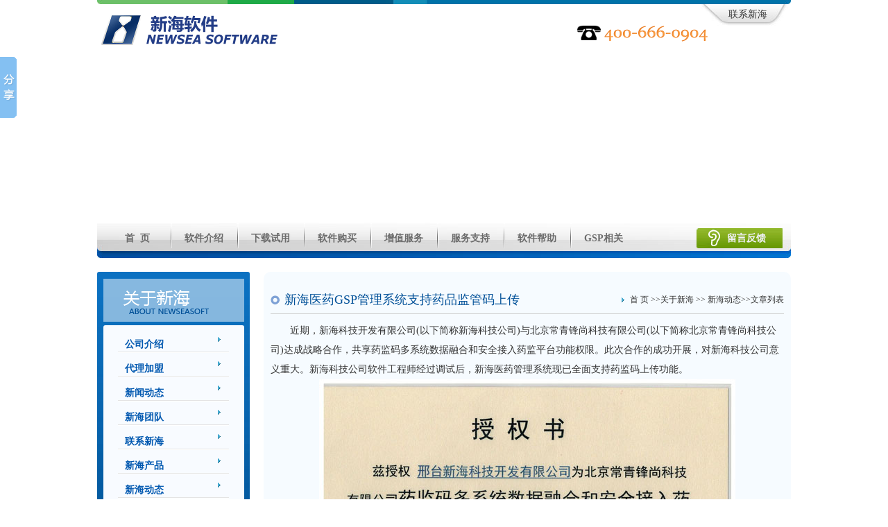

--- FILE ---
content_type: text/html
request_url: http://gsp.newseasoft.com/content.asp?id=1367
body_size: 8792
content:

<!DOCTYPE html PUBLIC "-//W3C//DTD XHTML 1.0 Transitional//EN" "http://www.w3.org/TR/xhtml1/DTD/xhtml1-transitional.dtd">
<html xmlns="http://www.w3.org/1999/xhtml">
<head>
<meta http-equiv="Content-Type" content="text/html; charset=utf-8" />
<meta http-equiv="X-UA-Compatible" content="IE=EmulateIE7" />

<meta name="title" content="新海医疗器械管理软件_药店管理软件_新海GSP药店管理系统 - 新海科技开发有限公司" />
<meta name="keywords" content="医疗器械管理软件，医疗器械软件，药店管理软件，医药管理软件，" />
<meta name="description" content="新海科技开发有限公司是专业的医疗器械进销存管理软件及医药软件应用供应商，新海医疗器械软件，新海药店管理软件。全国咨询热线：400 666 0904" />
<title>
新海医药GSP管理系统支持药品监管码上传--新海动态
</title>
<link href="common/css/gloable.css" rel="stylesheet" type="text/css" />
<link href="common/css/sub.css" rel="stylesheet" type="text/css" />
<link rel="stylesheet" href="css/global2.css">
<script src="http://gsp.newseasoft.com/js/jquery-1.5.2.min.js" type="text/javascript"></script>
<script type="text/javascript" src="/common/js/un_Marquee.js"></script>
<link rel="stylesheet" type="text/css" href="http://gsp.newseasoft.com/common/fancybox/jquery.fancybox-1.2.5.css" media="screen" />
<script type="text/javascript" src="http://gsp.newseasoft.com/common/fancybox/jquery.fancybox-1.2.5.pack.js"></script>
<script type="text/javascript">
		$(function(){
			$("a.zoom").fancybox();
			//Marquee
			$('#marqueex').un100Marquee({
				isMarquee:true,
				isEqual:false,
				scrollDelay:30,
				controlBtn:{up:'#goUM',down:'#goDM'},
				direction:'up'
			});
		});

</script>
<script type="text/javascript"> 
function reinitIframe(){ 
var iframe = document.getElementById("iComment"); 
try{ 
var bHeight = iframe.contentWindow.document.body.scrollHeight; 
var dHeight = iframe.contentWindow.document.documentElement.scrollHeight; 
var height = Math.max(bHeight, dHeight); 
iframe.height = height; 
}catch (ex){} 
} 
window.setInterval("reinitIframe()", 200); 
</script> 

</head>
<body>

<div id="page">
  <!--头部开始-->
  <a name="top"></a>
<div id="header">
<div id="logo">
<div id="logo_text"><a href="un_class.asp?id=117&rid=12" rel="nofollow">联系新海</a></div>
<div id="tel"><img src="/skin/blue/tel.gif" /></div>
</div>
<div id="banner">
<script src="/common/js/ads01.asp" language="javascript"></script></div>
<div id="menu">
<ul id="jsddm">
<li class="nobg"><a href="/index.asp">首&nbsp;&nbsp;页</a></li>

      
     <li> <a href="#" >软件介绍</a>
     
      <ul>
	
      <li><a href="un_class.asp?id=56">新海医药零售版</a></li>
	  
      <li><a href="un_class.asp?id=55">新海医药连锁版</a></li>
	  
      <li><a href="un_class.asp?id=57">新海医药批发版</a></li>
	  
      <li><a href="un_class.asp?id=178">新海医疗器械版</a></li>
	  
      </ul>
      
      </li>
      
       <li><a href="download.asp?id=4" >下载试用</a></li></li>
	   
	   
       <li><a href="download2.asp?id=5" >软件购买</a></li></li>
       
       <li><a href="zezen.asp?id=147" >增值服务</a></li></li>
       
       <li><a href="un_class.asp?id=109" >服务支持</a></li></li>
       
       <li><a href="un_class.asp?id=152" >软件帮助</a></li></li>
       
       <li><a href="un_class.asp?id=85" >GSP相关</a></li></li>
       
<li class="daili" id="mes"><a href="/guestbook.asp">留言反馈</a></li>
<!--<li class="daili"><a href="message.asp">申请试用</a></li><li><a href="un_class.asp?id=101"  style="color:red;">推荐返还</a></li>-->
</ul></div>
</div>



  <!--头部结束-->
  <!--内容开始-->
<div id="main" class="sub_main">
<div id="leftbar">
  <div id="n_leftbar02">
<div id="left_top">
<div id="sub_left_title"><img src='/products/201210691.gif'/></div>
<div id="dh_a">
<ul>
 
            <li><span class="float_left"><a href="un_class.asp?id=112&rid=13" >公司介绍</a></span><span class="float_right"><img src="skin/blue/sanjiao.gif" /></span></li>
            
            <li><span class="float_left"><a href="un_class.asp?id=113&rid=13" >代理加盟</a></span><span class="float_right"><img src="skin/blue/sanjiao.gif" /></span></li>
            
            <li><span class="float_left"><a href="un_class.asp?id=114&rid=13" >新闻动态</a></span><span class="float_right"><img src="skin/blue/sanjiao.gif" /></span></li>
            
            <li><span class="float_left"><a href="un_class.asp?id=116&rid=13" >新海团队</a></span><span class="float_right"><img src="skin/blue/sanjiao.gif" /></span></li>
            
            <li><span class="float_left"><a href="un_class.asp?id=117&rid=13" >联系新海</a></span><span class="float_right"><img src="skin/blue/sanjiao.gif" /></span></li>
            
            <li><span class="float_left"><a href="un_class.asp?id=115&rid=13" >新海产品</a></span><span class="float_right"><img src="skin/blue/sanjiao.gif" /></span></li>
            
            <li><span class="float_left"><a href="un_class.asp?id=174&rid=13"  class='selected'>新海动态</a></span><span class="float_right"><img src="skin/blue/sanjiao.gif" /></span></li>
            </ul>
</div>
</div>

<div id="dh_title2" style="height:38px; margin:10px 0px 8px 0px;"><img src="skin/blue/left_bg01.gif" /></div>
<div class="css3 w_200">
<div id="marqueex">
<ul>
        <li>

          <P>
<P>
<P>
<P>
<P>
<P>
<P>
<P>
<P>
<P>新疆莎车县疗效大药店 <BR>新疆喀什惠生堂医药有限公司<BR>新疆伽师县图尔荪江阿木提诊所<BR>石家庄建通大药房有限公司<BR>石家庄平山县红茂大药房<BR>石家庄平山县众森源大药房<BR>石家庄德茂堂药房连锁有限公司<BR>石家庄嘉兴大药房<BR>石家庄协达科技有限公司<BR>七台河今朝电子科技有限公司<BR>宁晋县易航大药房<BR>廊坊市广阳区爱民道家兴大药房<BR>重庆市彭水县江岸大药房<BR>北京百利康乐大药房<BR>鹤壁市爱心大药房<BR>重庆维仁医药公司<BR>鹤壁市淇滨区利民大药房<BR>湖南湘潭市雨湖区九华方舟大药店<BR>邢台健之佳大药房有限公司<BR>石家庄市正定县康复药房<BR>石家庄市正定县回春大药房<BR>石家庄市正定县国大药房<BR>石家庄市新乐市开心人大药房<BR>石家庄市无极县泽贤大药房<BR>石家庄市无极县康欣大药房<BR>石家庄市桥西区顺奉大药房<BR>石家庄市栾城区百草堂大药房<BR>石家庄市鹿泉市龙昌大药房<BR>石家庄市鹿泉市康瑞药房<BR>石家庄市井陉县天一堂药房<BR>石家庄市井陉矿区鑫康药房<BR>石家庄市晋州市总十庄康复药房<BR>石家庄市晋州市众康大药房<BR>石家庄市晋州市益恒大药房<BR>石家庄市晋州市医药药材公司第五药房<BR>灵丘县庆仁堂药店<BR>北京迎春堂药店<BR>邢台市九康大药房有限公司<BR>赤峰市喀喇沁旗锦山镇铭芬医药堂<BR>义乌市龙洲大药房<BR>邢台市东大医药金汇药房<BR>涿州市唯善堂药店<BR>南宫市华康医药连锁<BR>泰安市金安康大药房<BR>东阳市巍山开心药房<BR>延庆县源十源百药堂药店<BR>焦作市武陟县西陶安心大药房<BR>平乡县乐康大药房<BR>邢台县国诚大药房<BR>黑河市嫩江县名医堂大药房<BR>邢台文康药房有限公司<BR>大庆市肇州县龙康药店<BR>北京济民阁药店<BR>西昌康华零售连锁药业有限公司会理建设路店<BR>石家庄市晋州市医药药材公司第二药房<BR>石家庄市晋州市小樵久和堂药房<BR>石家庄市晋州市来特大药房<BR>石家庄市晋州市久春药房<BR>石家庄市晋州市健安药房<BR>石家庄市晋州市华康大药房<BR>石家庄市晋州市和平路大药房<BR>石家庄市晋州市光明路药房<BR>石家庄市晋州市东卓宿同乐堂大药房<BR>石家庄市嘉怡大药房<BR>石家庄市行唐县医药药材公司只里药房<BR>石家庄市行唐县医药药材公司同康大药房<BR>石家庄市行唐县医药药材公司安香药房<BR>石家庄市行唐县天阳大药房<BR>石家庄市行唐县龙洲大药房<BR>徐州市丰县诚和药店、丰县常健药店<BR>鹿泉市信康大药房<BR>延安市志丹县药材公司旦八零售门市<BR>邢台市永盛大药房<BR>温州市一致大药房有限公司<BR>平乡县杏林缘大药房<BR>北京创世兴和堂医药有限责任公司<BR>银川市兴庆区百善堂药店<BR>吉林省抚松县德益兴大药房<BR>清河县福安康医药连锁有限公司<BR>武汉市江岸区万佳乐大药房永清店<BR>廊坊市一笑堂某门店<BR>金平县王布田大药房<BR>清河县清驿大药房<BR>沙河市彤欣大药房<BR>张家口市环境监测站<BR>北京隆庆药店<BR>吉林市优易科技有限公司<BR>威县百世康药房<BR>徐州市丰县世和大药房<BR>泰安市好一生药房<BR>广西东兴市康源堂大药房<BR>邯郸大名县百草堂药房<BR>周口市郸城县县医院<BR>石家庄市行唐县康奥药房<BR>石家庄市行唐县宏阳大药房<BR>石家庄市藁城区益康大药房<BR>石家庄市藁城区康乐大药房<BR>石家庄市大众医药有限公司第二药房<BR>石家庄市大众医药有限公司<BR>石家庄极正医药药材有限公司华大药房<BR>石家庄市天泽康大药房<BR>石家庄市新天地大药房平南店<BR>石家庄市健特大药房<BR>石家庄市平安大药房<BR>石家庄市爱心大药房<BR>石家庄市康寿堂大药房<BR>石家庄市裕华大药房<BR>石家庄市海圣堂大药房<BR>石家庄市永德大药房<BR>石家庄市今尚康大药房<BR>徐州市丰县宋楼镇康源药店<BR>香河县康之堂大药房<BR>邢台市宝仁堂药店太行路店<BR>武汉市民信堂大药房有限公司<BR>内蒙古赤峰市雷蒙大药房290店<BR>河南省长葛市惠君药房<BR>锦州市健康源医药连锁有限公司永心药店<BR>邢台市清河县博康大药房<BR>广宗县利康药房<BR>邯郸市丛台区康都药房<BR>北京鑫福瑞堂药店<BR>江西新元通医药有限公司<BR>陕西省杏林春药店<BR>安徽省六安市舒城县张母桥镇为民药店<BR>泰安市泰山区健联大药房<BR>广东省广州市陈榕 <BR>北京忠爱健康大药房<BR>桥东区天泰药店<BR>泰安市永春堂药业有限公司金山大药房<BR>贵州省百姓人大药房<BR>任县天泽大药房<BR>泉州市泉港区益得堂药店<BR>泰安市绿地药业有限公司<BR>廊坊市文安县乐康大药房<BR>清河县顺鑫大药房<BR>大庆市萨尔图区延康医药商店<BR>广西北海市合浦县普仁大药房<BR>江西省永修县陈记虬真大药店<BR>邢台国康大药房桥西店<BR>北京恒安康健药店<BR>四川省绵阳市盐亭县刘武超<BR>沙河市利康大药房<BR>运城河津市舒心大药房<BR>云南省元谋县黄瓜园虹桥药店<BR>邢台市桥东志成平价大药房<BR>邯郸鸡泽县人民药房<BR>三门峡市灵宝市安康大药房<BR></P>
<P></P>
<P></P>
<P></P>
<P></P>
<P></P>
<P></P>
<P></P>
<P></P>
<P></P>
</li>

</ul>
</div>
</div>
<div id="contact" class="clear">
<div class="dh_title2 mar_b"><img src="skin/blue/lxzx.gif"/></div>
<div class="css3 bg w_190">
<a target="_blank" href="http://wpa.qq.com/msgrd?v=1&uin=511143967&site=qq&menu=yes"><img src="http://wpa.qq.com/pa?p=1:511143967:4" />售前咨询：<span class="tel_stl2">511143967
</span></a>
<br />
<a target="_blank" href="http://wpa.b.qq.com/cgi/wpa.php?ln=1&key=XzkzODAyNzUyOF8yNDA3MjhfNDAwNjY2MDkwNF8yXw"><img src="http://wpa.qq.com/pa?p=1:511143967:4" />售后QQ：<span class="tel_stl2">4006660904
</span></a>
<br />
客服热线：<span class="tel_stl">400-666-0904</span>
</div>
</div>
<p style="margin-top:20px;"></p>
<p align="center"><img src="products/weixin2.png" align="middle"/></p><br />
<p align="center"><font color="#FFFFFF" size="+1">扫一扫，关注微信</font></p>
</div>
</div>
   <div id="n_rightbar">
      <div id="content">
      <div class="con_title"><span class="float_left">新海医药GSP管理系统支持药品监管码上传</span><span class="float_right"><a href="http://gsp.newseasoft.com/">首 页 </a>&gt;&gt;<a href="un_class.asp?id=1">关于新海</a> &gt;&gt;
 <a href="un_class.asp?id=174">新海动态</a>&gt;&gt;文章列表</span></div>
        <div id="con_list">     
           <div id="nei_content">
                <!--这里放内容-->
                
                <div id="sub_content">
                  <P>
<P>　　近期，新海科技开发有限公司(以下简称新海科技公司)与北京常青锋尚科技有限公司(以下简称北京常青锋尚科技公司)达成战略合作，共享药监码多系统数据融合和安全接入药监平台功能权限。此次合作的成功开展，对新海科技公司意义重大。新海科技公司软件工程师经过调试后，新海医药管理系统现已全面支持药监码上传功能。</P>
<P align=center><IMG &#111nclick="zoom(this,'/products/2015723155219417.jpg')" border=undefined alt="" src="/products/2015723155219417.jpg" onload="&#106avascript:if(this.width>650)this.width=650"></P>
<P>　　附件说明：</P>
<P>　　1、什么是药品电子监管码管理系统?</P>
<P>　　药品电子监管码管理系统：是针对药品在生产及流通过程中的状态监管，实现监管部门及生产企业产品追溯和管理。通过印在药品包装盒上的监管码，药品从生产出厂、流通、运输、储存直至配送给医疗机构的全过程都在药品监管部门的监控之下。</P>
<P>　　2、北京常青锋尚科技公司与中信二十一世纪公司的关系</P>
<P>　　中信二十一世纪从2005年开始就与国家食药监总局合作建设中国药品电子监管平台。之后，中信二十一世纪在国家食药监总局的指导下一直承担平台的建设和运营任务。而北京常青锋尚科技公司为中信二十一世纪公司授权的一级代理商，共享药监码多系统数据融合和安全接入药监平台相关功能。</P>
<P>　　<FONT color=#ff0000>注：目前，新海很多地区用户已经在长期使用新海科技公司系列产品上传至国家药监电子监管平台，提醒广大客户不要轻信不良公司恶意传言，以免造成不必要的损失。</FONT></P>
<P><FONT color=#ff0000></FONT>&nbsp;</P>
<P></P>
                </div>
<!--                  <div id="comments">
                <a name="pinglun"></a>
                <iframe id="iComment" name="iComment" onload="Javascript:reinitIframe()" src="comment/pl.asp?nid=1367&mid=1"  scrolling="no" frameborder="0" width="700"></iframe>
              </div>
-->                
                <!--这里放内容-->
       </div>
     </div>
    </div>
   </div>
   <div class="clear"></div>
  </div>
</div>
   <!--放假通知
<script type="text/javascript">
window.alert("本公司于1月29日至2月6日放假，2月7日（正月初七）正式上班，届时无值班客服，如有问题请给我们留言。祝大家新年快乐，万事如意！")
  </script>-->



<div id="footer">
<div id="db_dh"><a href="/index.asp">首页</a>  <a href="un_class.asp?id=19" >软件介绍</a>  <a href="download.asp?id=4" >下载试用 </a> <a href="download2.asp?id=5" >软件购买</a> <a href="un_class.asp?id=109" >服务支持</a>  <a href="un_class.asp?id=152">视频讲解</a>  <a href="un_class.asp?id=85" >GSP相关</a> <a href="guestbook.asp">留言反馈</a></div>
<div id="copyright">CopyRight  NEWSEA SOFTWARE ALL RIGHTS RESERVED <br/>
邢台新海科技开发有限公司 2007-现在  版权所有&nbsp;&nbsp;联系电话：0319-2600303 &nbsp;&nbsp;销售热线：400-666-0904<br/><a href="https://beian.miit.gov.cn/" target="_blank" >冀ICP备11008346号-1</a>&nbsp;&nbsp;&nbsp;&nbsp;邢公备13050002001010</div>
  <div id="pic_rz">
 <img src="skin/blue/db.jpg" style="margin-left:140px;" /><img src="skin/blue/hxrz.jpg" /> <img src="skin/blue/wlaq.gif" /><img src="skin/blue/mmtrz.jpg" /> <img src="skin/blue/wlbaxk.jpg" /> <img src="skin/blue/weixin.jpg" /> 
 
 </div>

 </div>
 
 <!--53快服--> 
<script>
   (function() {var _53code = document.createElement("script");_53code.src = "https://tb.53kf.com/code/code/10167650/1";var s = document.getElementsByTagName("script")[0]; s.parentNode.insertBefore(_53code, s);})();
</script> 
<!--53快服 END--> 
 
<!-- CC BEGIN >
<script>(function(){var c=document.createElement("script"),s=document.getElementsByTagName("script")[0];c.src="//kefu.qycn.com/vclient/state.php?webid=121485";s.parentNode.insertBefore(c,s);})();</script> 
<!-- CC BEGIN -->
<!-- 统计 BEGIN -->
<script>
window._bd_share_config={"common":{"bdSnsKey":{},"bdText":"","bdMini":"2","bdMiniList":false,"bdPic":"","bdStyle":"0","bdSize":"16"},"slide":{"type":"slide","bdImg":"2","bdPos":"left","bdTop":"24.5"}};with(document)0[(getElementsByTagName('head')[0]||body).appendChild(createElement('script')).src='http://bdimg.share.baidu.com/static/api/js/share.js?v=89860593.js?cdnversion='+~(-new Date()/36e5)];
</script>
<!-- 统计 BEGIN -->

<!-- Baidu Button BEGIN -->
<script type="text/javascript" id="bdshare_js" data="type=slide&amp;img=2&amp;pos=left&amp;uid=6498670" ></script>
<script type="text/javascript" id="bdshell_js"></script>
<!-- Baidu Button END -->

  <!--内容结束底部开始-->
<script language="javascript" type="text/javascript" src="/js/tab.js"></script>

</body>
</html>


--- FILE ---
content_type: text/html
request_url: http://gsp.newseasoft.com/common/js/ads01.asp
body_size: 1581
content:

function ObjectAD() {
    /* Define  Variables*/
    this.ADID = 0;
    this.ADType = 0;
    this.ADName = "";
    this.ImgUrl = "";
    this.ImgWidth = 0;
    this.ImgHeight = 0;
    this.FlashWmode = 0;
    this.LinkUrl = "";
    this.LinkTarget = 0;
    this.LinkAlt = "";
    this.Priority = 0;
    this.CountView = 0;
    this.CountClick = 0;
    this.InstallDir = "";
    this.ADDIR = "";
    this.OverdueDate = "";
}

function BannerZoneAD(_id) {
    /* Define Constants */
    this.adNum = 0;
    this.adDelay = 10000;

    /* Define Common Variables*/
    this.ID = _id;
    this.ZoneID = 0;
    this.ZoneName = "";
    this.ZoneWidth = 0;
    this.ZoneHeight = 0;
    this.ShowType = 1;
    this.DivName = "";
    this.Div = null;

    /* Define Unique Variables*/

    /* Define Objects */
    this.AllAD = new Array();
    this.ShowAD = null;

    /* Define Functions */
    this.AddAD = BannerZoneAD_AddAD;
    this.Show = BannerZoneAD_Show;

}

function BannerZoneAD_AddAD(_AD) {
    var date = new Date();
    var getdate = date.getFullYear() + "/" + (date.getMonth() + 1) + "/" + date.getDate();
    var today = new Date(getdate);
    var overdueDate = new Date(_AD.OverdueDate);
    if (today <= overdueDate) {
        this.AllAD[this.AllAD.length] = _AD;
    }
}

function BannerZoneAD_Show() {
    var swf_width = this.ZoneWidth;
    var swf_height = this.ZoneHeight;
    var swf_path = "/images/";
    var config = '0xFFFFFF|0x2|0099FF|15|0xFFFFFF|0x0099FF|0x000000|4|3|1|_blank';
    var files = '';
    var links = '';
    var texts = '';
    for (var ADID in this.AllAD) {
        if (ADID < this.AllAD.length - 1) {
            files += this.AllAD[ADID].ImgUrl + "|";
            links += this.AllAD[ADID].LinkUrl + "|";
            texts += "|";
        }
        else {
            files += this.AllAD[ADID].ImgUrl;
            links += this.AllAD[ADID].LinkUrl;
        }
    }
    document.write('<object classid="clsid:d27cdb6e-ae6d-11cf-96b8-444553540000" codebase="http://fpdownload.macromedia.com/pub/shockwave/cabs/flash/swflash.cab#version=6,0,0,0" width="' + swf_width + '" height="' + swf_height + '">');
    document.write('<param name="movie" value="' + swf_path + 'advFocus.swf">'); document.write('<param name="quality" value="high">'); document.write('<param name="menu" value="false">   <param name="wmode" value="transparent"> ');
    document.write('<param name="wmode" value="opaque">'); document.write('<param name="FlashVars" value="bcastr_config=' + config + '&amp;bcastr_file=' + files + '&amp;bcastr_link=' + links + '&amp;bcastr_title=' + texts + '">');
    document.write('<embed src="' + swf_path + 'advFocus.swf" wmode="opaque" FlashVars="bcastr_config=' + config + '&amp;bcastr_file=' + files + '&amp;bcastr_link=' + links + '&amp;bcastr_title=' + texts + '" menu="false" quality="high" width="' + swf_width + '" height="' + swf_height + '" type="application/x-shockwave-flash" pluginspage="http://www.macromedia.com/go/getflashplayer"></embed>');
    document.write('</object>');
}



var ZoneAD_1 = new BannerZoneAD("ZoneAD_1");
ZoneAD_1.ZoneID      = 1;
ZoneAD_1.ZoneWidth   = 1000;
ZoneAD_1.ZoneHeight  = 240;
ZoneAD_1.ShowType    = 3;


var objAD = new ObjectAD();
objAD.ADID           = 1;
objAD.ADType         = 1;
objAD.ADName         = "01";
objAD.ImgUrl         = "/sphoto/2014416291.jpg";
objAD.InstallDir     = "/";
objAD.ImgWidth       = 1000;
objAD.ImgHeight      = 187;
objAD.FlashWmode     = 0;
objAD.ADIntro        = "01";
objAD.Priority       = 8;
objAD.CountView      = 0;
objAD.CountClick     = 0;
objAD.ADDIR          = "ADs";
objAD.OverdueDate    = "2090/02/11";
ZoneAD_1.AddAD(objAD);





var objAD = new ObjectAD();
objAD.ADID           = 2;
objAD.ADType         = 1;
objAD.ADName         = "02";
objAD.ImgUrl         = "/sphoto/201441671.jpg";
objAD.InstallDir     = "/";
objAD.ImgWidth       = 1000;
objAD.ImgHeight      = 187;
objAD.FlashWmode     = 0;
objAD.ADIntro        = "02";
objAD.Priority       = 8;
objAD.CountView      = 0;
objAD.CountClick     = 0;
objAD.ADDIR          = "ADs";
objAD.OverdueDate    = "2090/02/11";
ZoneAD_1.AddAD(objAD);





var objAD = new ObjectAD();
objAD.ADID           = 3;
objAD.ADType         = 1;
objAD.ADName         = "03";
objAD.ImgUrl         = "/sphoto/2014422241.jpg";
objAD.InstallDir     = "/";
objAD.ImgWidth       = 1000;
objAD.ImgHeight      = 187;
objAD.FlashWmode     = 0;
objAD.ADIntro        = "03";
objAD.Priority       = 8;
objAD.CountView      = 0;
objAD.CountClick     = 0;
objAD.ADDIR          = "ADs";
objAD.OverdueDate    = "2090/02/11";
ZoneAD_1.AddAD(objAD);








ZoneAD_1.Show();


--- FILE ---
content_type: text/css
request_url: http://gsp.newseasoft.com/common/css/gloable.css
body_size: 2775
content:
@charset "utf-8";
/* CSS Document */
body{font-size:12px; color:#333;}
a{text-decoration:none; color:#333; font-weight:normal;}
div,body,ul,li,td,p,dl,dt,dd{list-style:none;padding:0px;margin:0px;}
img{border:none;}
#page{margin:0px auto;background:url(/skin/blue/pagebg.jpg) no-repeat left top; width:1000px; }
#header{padding-top:6px; background:url(/skin/blue/top_bg.jpg) no-repeat 870px 6px;}
#logo{height:75px; background:url(/skin/blue/logo.gif) no-repeat 0px center; text-align:right; line-height:30px; padding-right:30px; font-size:14px;}
#logo a:hover{color:#005098;}
#logo_text{padding-right:4px;}
#tel{width:360px; position:absolute;margin:0px 0px 0px 520px; *margin:0px 0px 0px -430px;}
#banner{height:240px;}
.clear{clear:both;}

#menu{background:url(/skin/blue/menubg.jpg) no-repeat; height:51px;white-space:nowrap; font-size:14px; font-weight:bold;}
#menu ul{padding-left:10px;}
#menu ul li{float:left; background:url(/skin/blue/libg.gif) no-repeat left 1px; display:block;width:96px; height:45px; line-height:45px; text-align:center;}
#menu ul li.nobg{background:none;}
#menu ul li a{color:#6B6B6B; font-size:14px; font-weight:bold; display:block; }
#menu ul li a:hover{color:#444;}
#menu ul li a.selected{height:32px; width:80px; _height:20px; _line-height:20px; border-bottom:4px solid #000080; _padding-top:12px; margin-left:15px;_margin-left:0px;*margin-left:0px;}
#menu ul li a.selected2{height:32px; width:80px;_height:20px; _line-height:20px; border-bottom:4px solid #000080; _padding-top:12px;margin-left:15px;_margin-left:0px;*margin-left:0px;}

#menu ul li.daili{background:url(/skin/blue/dilibg.gif) no-repeat left center; width:105px; padding-left:20px;}
#menu ul li#mes{margin-left:85px;}
#menu ul li.daili a{color:#f2f2fa;}
#menu ul li.daili a:hover{color:#444; }

#menu ul li ul{position:absolute;visibility: hidden; width:130px; font-size:14px; padding:5px 3px; margin:5px 0px 0px -19px; z-index:10; background:#f5f5f5;border:1px solid #005098; border-top:none;*margin:5px 0px 0px -70px;  margin-top:-4px;}
#menu ul li ul li{width:130px; background:none; }
#menu ul li ul li a{font-weight:normal; color:#000; display:block;}
#menu ul li ul li{height:24px; line-height:24px;text-align:center;}
#menu ul li ul li a:hover{background:#1e78fa; color:#fff;}

#footer{ background:url(/skin/blue/bg.gif) repeat-x left top;clear:both; padding:10px 0px; margin-top:10px;}
#db_dh{width:490px;margin:0px auto; height:30px; line-height:30px;}
#db_dh a{display:block; float:left; padding:0px 7px;height:24px; line-height:24px;}
#db_dh a:hover{color:#fff; background:#013765;}

#copyright{ text-align:center; line-height:30px; color:#000;}
.float_left{ float:left;}
.float_right{float:right;}
#qq_sty{position:fixed;margin-left:600px;margin-top:-300px;width:152px; color:#fff;}

#ioc_01{background:url(/skin/blue/1.png) no-repeat; height:86px; width:86px; position:absolute; margin-left:240px; margin-top:5px;_margin-left:240px; _margin-top:10px;_background:none; _filter:progid:DXImageTransform.Microsoft.AlphaImageLoader(src="/skin/blue/1.png" ,sizingMethod="crop");}
#ioc_02{background:url(/skin/blue/2.png) no-repeat; height:86px; width:86px; position:absolute; margin-left:568px; margin-top:5px;_margin-left:568px;_margin-top:10px;_background:none; _filter:progid:DXImageTransform.Microsoft.AlphaImageLoader(src="/skin/blue/2.png" ,sizingMethod="crop");}
#ioc_03{background:url(/skin/blue/3.png) no-repeat; height:86px; width:86px; position:absolute; margin-left:903px; margin-top:5px;_margin-left:908px;_margin-top:10px;_background:none; _filter:progid:DXImageTransform.Microsoft.AlphaImageLoader(src="/skin/blue/3.png" ,sizingMethod="crop");}
#pic_rz{width:600px; margin:0px auto;}
#pic_rz img{margin:0px 10px;}
#tb_stl{line-height:18px;}
#tb_stl td{border-bottom:1px solid #ccc; border-right:1px solid #ccc; height:40px; overflow:hidden;}


/* 视频教程样式 */
.techMain{ width:100%; height:auto; font-family:黑体; background-color:#00FF00;}
.techTitle{ text-align:center; font-size:23px; font-weight:bold; padding-top:10px; padding-bottom:10px;}
.techContent{ width:100%; height:auto;}
.techItem{ width:100%;}
.techItemTitle{ height:35px; width:100%; vertical-align:middle; background-image:url(http://www.newseasoft.com/products/techImage//tech_title_line.png); background-repeat:repeat-y; line-height:35px;}
.techItemTitle span{ font-size:15px; font-weight:bold; margin-left:15px;}
.techItemContent{width:100%; padding-top:5px;}
.teachTitleMargin{ margin-left:15px; margin-top:10px; height:25px;line-height:25px;}
.teachTitleMargin span{ font-size:13px;}

/* 友情连接样式 */

.friednLinkTitle{ font-weight:bold; color:rgb(160, 160, 160); font-size:14px;}
.friednLinkLine{ font-size:10px; text-align:center;}
.friednLinkurl a{ font-size:10pt; font-family:宋体; }


/*软件介绍样式*/
.softBody{
width:998px;  
font-family:"微软雅黑", "Hiragino Sans GB", "Microsoft Yahei", "sans-serif"; 
 
}
.softMoudle
{ 
vertical-align:top; 
width:100%; 

background-repeat:no-repeat;
float:left; 
}
.softdad{vertical-align:top; 
width:100%; 

background-repeat:no-repeat;
float:left; height:350px;
}
.softstyle{MARGIN-BOTTOM: 20px; HEIGHT: 40px; WIDTH: 100%; COLOR: #fff; BACKGROUND-COLOR: #4b8be2}
.softstyle span{FONT-SIZE: 20px; FONT-WEIGHT: bold; MARGIN-LEFT: 20px; LINE-HEIGHT: 40px}
.softImage{ width:555px; float:left; text-align:center; }
.softContent { width:300px; float:left;}
.softContent_Text{ margin-left:55px;width:300px; 
}
/*器械*/
.softImagew{ width:550px; float:left; margin-left:30px;}
.softContentw { width:350px; float:left;}
.softContent_Textw{ margin-left:55px;width:350px;}
.ruanwen{
	width: 980px; margin:0 auto; height:550px;
	}
.ruan_txt{ text-align:center; font-family:"黑体";font-size: 35px; display: block;height:55px;line-height:60px;color: #06F;}
.img_rw { height:430px; width:980px; text-align:center; }

.moudleTitlew{
font-family:"黑体"
display: block;
color: #06F;
font-size: 35px;;
overflow:visible;
height:50px;
line-height:50px;
}
.moudleTitlew2{ 
font-family:"黑体"
color: #231815;
display: block;
font-size: 22px;
height: 35px;
line-height:35px;
margin-top:20px;
}
.moudleTitlew3{ 
color: rgb(85, 85, 85);
font-size: 16px;
margin-top:40px;
}
/*qixie end*/

.moudleTitle{
font-family:"黑体"
display: block;
color: #595757;
font-size: 40px;;
overflow:visible;
height:50px;
line-height:50px;
}
.moudleTitle2{ 
font-family:"黑体"
color: #231815;
display: block;
font-size: 22px;
height: 35px;
line-height:35px;
margin-top:20px;
}
.moudleTitle3{ 
color: rgb(85, 85, 85);
font-size: 14px;
}

/*器械介绍*/




/*活动样式*/
#activeMain
{ 
	text-align:left; width:750px;
	
	font-family:"微软雅黑"; background-color:#FFFFFF;
}
.activeTitle
{ 
	color:#c7742b; 
	font-size:37px; 
	letter-spacing:3px;
	margin-left:35px;
}

.activeContext
{
	color:#c7742b;
 	font-size:18px; 
	margin-left:20px;
	font-family:"微软雅黑";
	letter-spacing:2px;
}
.productList
{ 
	margin-left:50px;
}
.orderTitle
{ width:236px; height:112px; background-image:url(http://www.newseasoft.com/products/active/littleyun.png);
 color:#e03c27; font-size:35px; font-weight:bold; text-align:center; line-height:112px; margin-left:auto; margin-right:auto;
}
.productName{ color:#4cb049; font-size:26px; text-align:center; font-weight:bold; letter-spacing:3px;}
.youhui{ color:#4cb049; font-size:16px; font-weight:bold;}

--- FILE ---
content_type: text/css
request_url: http://gsp.newseasoft.com/common/css/sub.css
body_size: 4244
content:
/*un_class css*/
#leftbar{width:220px;float:left;height:auto !important; min-height:300px; height:300px; }
#main{ height:auto !important; min-height:600px; height:600px; padding-top:20px;}
#n_leftbar{width:220px; float:left; height:auto !important; padding-bottom:20px; min-height:528px;height:528px;background:url(/skin/blue/sub_bg_01.jpg) repeat-x left top #004d8d;-moz-border-radius:3px;-webkit-border-radius:3px;border-radius:3px;behavior:url(pie.htc);}
#n_leftbar02{height:auto !important; margin-bottom:10px;padding-bottom:15px; min-height:428px; height:428px;background:url(/skin/blue/sub_bg_01.jpg) repeat-x left top #004d8d;-moz-border-radius:3px;-webkit-border-radius:3px;border-radius:3px;behavior:url(pie.htc);}

#left_top{width:203px; margin:0px auto 20px auto;height:auto !important; min-height:200px; height:200px; }
#sub_left_title{height:62px; padding:10px 0px 5px 0px;}
.sub_left_title2{height:62px; padding:15px 0px 10px 8px; margin-bottom:10px;}

#dh_a{height:auto !important; min-height:100px; height:100px;-moz-border-radius:3px;-webkit-border-radius:3px;border-radius:3px;behavior:url(pie.htc); background:#f8fbff; padding:10px 0px 20px 0px; }
#dh_a ul{width:160px; margin:0px auto;}
#dh_a ul li{clear:both;height:30px;line-height:30px; *height:35px;line-height:35px; _height:35px;line-height:35px; background:url(/skin/blue/l_bt2.gif) repeat-x left bottom;font-size:14px; padding:0px 10px;}
#dh_a ul li img{vertical-align:-10px;}
#dh_a ul li a{font-weight:bold;color:#0058b0; }
#dh_a li a:hover{color:#747e89;}
.mar_b{margin-bottom:7px;}
#contact{color:#013765; padding:10px 0px 10px 0px; font-size:13px; line-height:24px;}
#contact img{vertical-align:-5px; margin:0px 4px;}
#contact .mar_b img{vertical-align:0px; margin:0px;}

.tel_stl{font-size:14px; font-weight:bold; color:#0b80f9;}
.tel_stl2{font-size:14px; color:#333;}

#qq{height:85px; background:#f4f7fa; width:203px; margin:0px auto 20px auto; font-size:14px; padding-top:5px;}
#qq ul li{line-height:40px;}
#qq ul li a{color:#69798c;}
#qq ul li img{vertical-align:-6px; margin:0px 10px 0px 10px;}
.css6{-moz-border-radius:6px;-webkit-border-radius:6px;border-radius:6px;behavior:url(pie.htc);}

.css3{-moz-border-radius:3px;-webkit-border-radius:3px;border-radius:3px;behavior:url(pie.htc);}
#dh_list .fg_blue{color:#466f9b; font-weight:bold;}
#n_dh{margin-top:40px;}
#dh_title{height:45px; line-height:45px; font-size:14px; font-weight:bold; border-bottom:1px solid #cdcdcd; width:186px; margin-left:16px; text-align:center; }
.t_b_br {height:5px;_height:5px; line-height:5px; font-size:5px;}
.dh_topbr{background:url(/skin/blue/sub_topbr.gif) no-repeat;}
#dh_cont{margin-top:20px;}
#dh_cont ul li{height:35px;}
#dh_cont li a{ display:block; line-height:35px; height:35px; text-align:center;font-size:14px;}
#dh_cont li a.selected{background:url(/skin/blue/texiao.gif) no-repeat 18px; }
#dh_cont li a:hover{color:#0058b0;}

#dh_cont ul li.rjjs{margin-left:15px; border:1px solid #ccc; width:166px; text-align:left; padding-left:10px;}
#dh_cont ul li.rjjs a{color:#222;font-weight:bold;}

#dh_cont ul li#rjjs_01{background:url(/skin/blue/x1.jpg) no-repeat #fff;}
#dh_cont ul li#rjjs_02{background:url(/skin/blue/x2.jpg) no-repeat #fff;}
#dh_cont ul li#rjjs_03{background:url(/skin/blue/x3.jpg) no-repeat #fff;}

.dh_footbr{background:url(/skin/blue/sub_footbr.gif) no-repeat left top;}
.mar_t{margin-top:20px;}
#n_rightbar{font-size:14px;width:740px; padding:0px 10px 30px 10px;margin-bottom:10px; float:right; height:auto !important; min-height:739px; height:739px; background:#f6fbff;-moz-border-radius:10px;-webkit-border-radius:10px;border-radius:10px;behavior:url(pie.htc);}
.con_title{ height:40px; line-height:40px; padding-top:10px;border-bottom:1px solid #cdcdcd;}
.con_title .float_left{font-size:18px; color:#005098; font-family:"微软雅黑", "宋体"; background:url(/skin/blue/dot2.gif) no-repeat left center; padding-left:20px;}
.con_title .float_right{background:url(/skin/blue/sanjiao.gif) no-repeat left 10px; font-size:12px; padding-left:15px;}
#con_list{line-height:28px; width:740px;margin-top:10px; padding-bottom:20px;}
.down_bg{margin-bottom:20px;color:#fff; height:auto !important; min-height:250px;height:250px; line-height:25px; overflow:hidden; background:#e9f3fb;-moz-border-radius:6px;-webkit-border-radius:6px;border-radius:6px;behavior:url(pie.htc);}

.down_bg a{text-decoration:underline; color:#fd5555;}
.down_bg a:hover{text-decoration:none; color:blue;}
.soft_intro{text-align:center; padding:0px 6px 20px 6px; height:auto !important; min-height:300px; height:300px; line-height:40px;-moz-border-radius:6px;-webkit-border-radius:6px;border-radius:6px;behavior:url(pie.htc); border:1px solid #d1d1d1;}
.mar_l{margin-left:20px;}
.soft_title{ margin-bottom:10px;border-bottom:1px solid #85b7de; font-family:"微软雅黑" ,"黑体"; font-size:14px;}
.soft_title a{color:#005098; display:block;}
.soft_title a:hover{color:#fff; background:#013765;}
.soft_img{height:228px; padding:5px 0px 15px 0px; border-bottom:1px solid #E4E4E4;}
.soft_down{line-height:30px;}
.soft_down a{color:#013765;}
.tb_stl_h{margin:15px 0px;background:url(/skin/blue/h_down.jpg) no-repeat left top; height:246px; width:738px;}
p.p_cen{text-align:center; font-size:16px; line-height:60px; font-weight:bold; }
p.p_cen span{font-weight:normal; font-size:12px;}
p.p_color{color:#fff; }
p.p_img{ text-align:right; padding:10px 10px 0px 0px;}

.par_5{padding:5px;}

#content{padding-top:10px; }
#con_text{line-height:25px; padding:0px 20px;}
#neirong{height:auto !important; min-height:300px; height:300px;}
#neirong p{text-indent:0em;}
#neirong ul li{padding:0px 10px; height:24px; line-height:24px; font-size:14px; clear:both;}
/*pro_list.asp css*/
#sub_left{width:220px;padding-bottom:18px; float:left; background:#03579b; height:auto !important; min-height:510px; height:510px;}
#sub_left02{ margin-bottom:10px;padding-bottom:18px;background:#03579b; height:auto !important; min-height:250px; height:250px;-moz-border-radius:3px;-webkit-border-radius:3px;border-radius:3px;behavior:url(pie.htc);}
#dh_title2{height:40px; margin-bottom:10px;}
/*download.asp css*/
.bg_fff{width:195px; margin:0px auto 10px auto; padding:8px 0px 5px 5px; background:#fff; -moz-border-radius:3px;-webkit-border-radius:10px;border-radius:3px;behavior:url(pie.htc);}
.w_200{width:193px; margin:0px auto 20px auto;background:#f8fbff; padding:10px 0px 20px 10px;}
#marqueex{height:240px;overflow:hidden;  margin:0px auto;}
#marqueex ul li{line-height:22px;clear:both;} 
#marqueex ul li a{color:#222;}
#marqueex ul li a:hover{color:red;}
#marqueex2{height:220px;overflow:hidden;}
#marqueex2 ul li{line-height:22px; clear:both;} 
#marqueex2 ul li a{color:#222;}
#marqueex2 ul li a:hover{color:red;}
#buy_rightbar{width:960px; margin:0px auto;}
#message{line-height:25px;}
.tb_stl{border:1px solid #ccc;-moz-border-radius:3px;-webkit-border-radius:3px;border-radius:3px;behavior:url(pie.htc);}
.tb_stl td{text-align:center;color:#69798c;}
.tb_stl th{font-size:14px; color:#005098;}
.tb_stl .br_b_r{border-bottom:1px solid #ccc;border-right:1px solid #eff1f3;}
.tb_stl .br_r{border-right:1px solid #eff1f3;}

.br_b{border-bottom:1px solid #ccc;}
.b_l_b{border-left:1px solid #ccc;border-bottom:1px solid #ccc;}
.td_stl{text-align:center;}
.td_stl span{text-align:left; display:block; padding-left:23px;}
.tb_stl2{padding:5px; background:#fff; color:#6B6B6B;}
.br{border-top:1px solid #D5D5D5; line-height:25px; margin-bottom:20px; }
.br2{line-height:25px; margin-bottom:20px;}
.br2 td{padding:4px 0px;}
.bg{background:#f8fbff;}
.w_190{width:193px; margin-left:8px; padding:10px 0px 6px 10px;}
.mar_b5{margin-bottom:4px;}
/*end end end end end end end end end end end */

.inp1 {
   width:584px;
   height:18px;
   border:1px solid #cccccc;
   font-size:12px;
   color:#666666;
   padding:4px 0px 0px 5px;
   }
 
 
   
.inp2 {
   width:200px;
   height:18px;
   border:1px solid #cccccc;
   font-size:12px;
   color:#666666;
   padding:4px 0px 0px 5px;
   }
   .inp3 {
   width:360px;
   height:18px;
   border:1px solid #cccccc;
   font-size:12px;
   color:#666666;
   padding:4px 0px 0px 5px;
   }
   
.inp4 {
   width:590px;
   height:200px;
   border:1px solid #cccccc;
   font-size:12px;
   color:#666666;
   padding:4px 0px 0px 5px;
   vertical-align:top;
   }
   .inp5 {
   height:80px;
   width:360px;
   border:1px solid #cccccc;
   font-size:12px;
   color:#666666;
   padding:4px 0px 0px 5px;
   vertical-align:top;
   }
#biaodan_content{
	display:none;
	border:5px solid #cef;
	}
#biaodan_content .right{
	text-align:right;
	padding:3px;
	cursor:pointer;}
#biaodan_content .center{width:600px;text-align:center;}
.sub_liebiao_content li{padding:8px 0px; width:660px;background:url(/images/line.jpg) bottom repeat-x;}

.sub_liebiao_content{width:900px;margin:0px auto;}
.br_right{border-bottom:1px solid #D5D5D5;}
.br_right3{border-bottom:1px solid #D5D5D5; border-right:1px solid #D5D5D5;}
.br_right2{border-bottom:1px solid #D5D5D5; padding-left:5px;}
#intro_02{line-height:25px; margin-top:10px; padding-left:15px;}
#history{line-height:25px;padding-left:15px;}
#plan{line-height:25px;padding-left:15px; margin-top:20px;}
#plan_cont{margin-top:15px;}
.dh_cont2{line-height:25px; padding:5px;}
.dh_cont2 a{color:blue;}

#dh_list2{ border-left:1px solid #cdcdcd; background:url(/skin/blue/sub_leftbg.gif) repeat-y 218px top; height:100px; min-height:100px; height:auto !important; font-size:12px;}
.f14b_blue{margin-top:5px;text-align:center;font-size:13px; height:30px; line-height:30px;background:url(/skin/blue/submit.gif) no-repeat center center;}
.f14b_blue a{ color:#fff; font-weight:bold;}
.inp_l{
   width:152px; height:18px;
   border:1px solid #cccccc;
   font-size:12px;
   color:#666666;
   padding:4px 0px 0px 5px;
   }
   
/*message css*/
#mes{width:800px; margin:0px auto;}
#mes ul li{padding:3px 0px;}
#search_title{height:30px; line-height:30px; text-align:center;}
.search_list{ border-left:1px solid #ccc;height:auto !important; min-height:30px;height:30px;border-right:1px solid #ccc;padding:15px 10px 0px 15px;}
#search_list ul{width:780px; margin:5px auto;}
#search_list ul li{float:left; width:380px; height:25px; line-height:25px; margin:0px 3px;}
#frmstyl{width:680px; margin:0px auto;} 
#frmstyl ul li{border-bottom:1px dashed #ccc;}
.bdtj{height:20px; line-height:20px; font-size:14px; font-weight:bold; color:#496f9b; margin-top:10px; background:url(/skin/blue/mes_topbr.gif) no-repeat left bottom; padding-left:50px;}
.bor{border:1px solid #ccc; border-bottom:none; border-top:none; padding-top:10px;}
.bor td{padding:5px 0px;}
iframe{padding:0px; margin:0px;}
#frm_Result{height:60px; width:776px; line-height:25px; font-size:12px;}
.mes_br_foot{height:6px; background:url(/skin/blue/mes_bottombr.gif) no-repeat; margin-bottom:10px;}
#guize{line-height:25px; padding:10px 10px 0px 10px;}
.fenye2{clear:both; text-align:center; height:40px; line-height:40px; display:block; margin-top:10px;}

.dgzh{border:1px solid #ccc; margin:5px 0px 10px 0px; font-size:12px; color:#005098;-moz-border-radius:3px;-webkit-border-radius:3px;border-radius:3px;behavior:url(pie.htc);}
.dgzh td{line-height:24px; font-weight:normal;}

#n_tag{margin-top:40px;}
#dh_title2R{height:45px; line-height:45px; font-size:14px; font-weight:bold; border-bottom:1px solid #cdcdcd; text-align:center; width:180px; margin:0px 20px 20px 0px;}

#dh_listR{ border-left:1px solid #cdcdcd; background:url(/skin/blue/sub_leftbg.gif) repeat-y 218px top; height:100px; min-height:100px; height:auto !important;padding:10px 0px 0px 8px; line-height:24px;}
#tag_list ul li{margin-bottom:10px; line-height:30px; padding-left:10px;}
#Single{padding-top:15px;}
#class_single{height:auto !important; min-height:200px; height:200px; padding:15px 0px; border:1px solid #ccc;}




#sub_teach{width:160px;padding-bottom:18px; float:left;  height:auto !important; min-height:510px; height:510px; }

.search{height:60px; line-height:60px;background:#03579b;} 
.search p{display:block;}
.teachTitle{width:180px; font-size:18px; color:#bdf77f; font-family:"微软雅黑"; padding-left:25px;}
.searchCont a{color:#fff;}
.pTitle{width:580px; font-size:16px;font-family:"微软雅黑";color:#fff; padding-left:30px; }
.pTitle a{padding:0px 20px 0px 15px; background:url(/skin/c1.gif) no-repeat left center; display:block; float:left}
.pTitle a.astl{ background:url(/skin/c2.gif) no-repeat left center;color:#bdf77f;}
.pTitle a:hover{ background:url(/skin/c2.gif) no-repeat left center;color:#bdf77f;}

.pForm{width:230px; height:22px;line-height:22px; margin-top:20px; }
#key{width:162px; border:none; color:#666; font-size:12px; padding-left:20px; background:url(/skin/search.gif) no-repeat 1px center #fff;height:20px;line-height:20px; }
#imgstl{vertical-align:-7px;*vertical-align:-3px;}
.classShow{padding-top:25px;}
.classShow p{ display:block;cursor: pointer; background:url(/skin/dot1.gif) no-repeat left center;height:30px; line-height:30px; font-size:14px; padding-left:15px;}
.classShow p.selected{background:url(/skin/dot2.gif) no-repeat left center;}
.classShow p.select{background:url(/skin/dot2.gif) no-repeat left center;}

.menu_body {display:none;padding-left:15px;}
.menu_body a{display:block; line-height:26px;}
.menu_body a.select{color:#258ae3;}
.menu_body a:hover{color:#258ae3;}
#fenye01{text-align:center;}
.sl dl{padding-bottom:20px;}
.link{color:#666;}
.link a{color:#f00;}

.link a:hover{color:#000;}
.intro{color:#000;}
.st{ font-size:14px; height:30px; line-height:30px; background:url(/skin/blue/sanjiao.gif) no-repeat left 5px; padding-left:10px;}
.st a{color:#03579b; font-weight:bold}
.sl{margin-top:20px; line-height:26px;}
.keystl{color: #F60}
#teach_right{font-size:14px;width:810px; padding:0px 0px 30px 0px;margin-bottom:10px; float:right; height:auto !important; min-height:739px; height:739px; }
#teach_list{line-height:28px;margin-top:10px; padding:0px 10px 20px 10px; overflow:hidden}
.bdkf{display:block; width:50px; height:38px;  margin:10px 10px 0px 100px;}

--- FILE ---
content_type: text/css
request_url: http://gsp.newseasoft.com/css/global2.css
body_size: 397
content:
/* 
	Resets defualt browser settings
	reset.css
*/

#ribbon {
	position:absolute;
	margin-top:-5px;
  /*margin-left:902px;*/
    margin-left:903px;
	z-index:500;
}
#slides .next,#slides .prev {
	position:absolute;
	/*top:336px;*/
	top:200px;
	margin-left:-15px;
	width:32px;
	height:58px;
	border:none;
}

.slides_container {
	overflow:hidden;
	position:relative;
	width:1000px;
}
#slides .next {
	/*margin-left:985px;*/
	margin-left:983px;
}

#slides{}



--- FILE ---
content_type: application/javascript
request_url: http://gsp.newseasoft.com/js/tab.js
body_size: 953
content:
var current_color;
var current_width;
var display_obj=null;
var  timer=null;
var playTimes=0;
var isClickChildMenu=false;
var isFinish=true;

function jsddm_open()
{	jsddm_close();
	display_obj = $(this).find('ul').eq(0).css('visibility', 'visible');
	$(this).find('ul').eq(0).css('display', 'block');
	$(this).find('ul').eq(0).bind('mouseleave',  menu_mouseleave);
}

function jsddm_close()
{	
	if(display_obj) display_obj.css('visibility', 'hidden');
}

function jsddm_timer()
{
	var  menu=$(this).children("ul");
	jsddm_close();	
	if(menu.length==1)
	{
		menu.css("border-color","rgb(0,80,152)");
		menu.css("border-width","1px");
		menu.css('visibility', 'visible');
	}
}
function handler ()
{
	isFinish=false;
	if(playTimes%2==0)
	{
		display_obj.css("border-color","rgb(0,80,152)");
		display_obj.css("border-width","1px");
	}else{
		display_obj.css("border-color","Green");
		display_obj.css("border-width","3px");
		display_obj.css("border-top-color","rgb(0,80,152)");
		display_obj.css("border-top-width","1px");
	}

	if(playTimes>=6)
	{
		clearInterval(timer);
		isFinish=true;
		
	}

	playTimes=playTimes+1;
}

function jsddm_click(event)
{
	if(isClickChildMenu==false)
	{
		
		var  menu=$(this).children("ul");
		if(menu.length==1)
		{
			//��ʼ��ֵ
			display_obj=menu;
			
			menu.bind('mouseleave',  menu_mouseleave);
			menu.css('visibility', 'visible');
					
			//���ñ߿���ɫ
			menu.css("border-color","Green");
			menu.css("border-width","3px");
			menu.css("border-top-color","rgb(0,80,152)");
			menu.css("border-top-width","1px");
			
			
			if(isFinish==true)
			{
				timer==null;
				playTimes=0;
				timer=setInterval(handler,80);
			}
			
		}
	}
	isClickChildMenu=false;
}
function childMenu_click(event)
{
	isClickChildMenu=true;
}
function menu_mouseleave()
{	
	clearInterval(timer);
	$(this).css('visibility', 'hidden');
	$(this).css('display', 'none');
}

function banner_mouseover()
{
	clearInterval(timer);
	jsddm_close();
}
$(document).ready(function()
{	
	$('#jsddm > li').bind('click',  jsddm_click);
	$('#jsddm > li').bind('mouseover', jsddm_open);
	$('#jsddm > li').bind('mouseout',  jsddm_timer);
	$('#banner').bind('mouseover',  banner_mouseover);
	$('#jsddm > li > ul > li').bind('click',  childMenu_click);
});

//document.onclick = jsddm_close;
